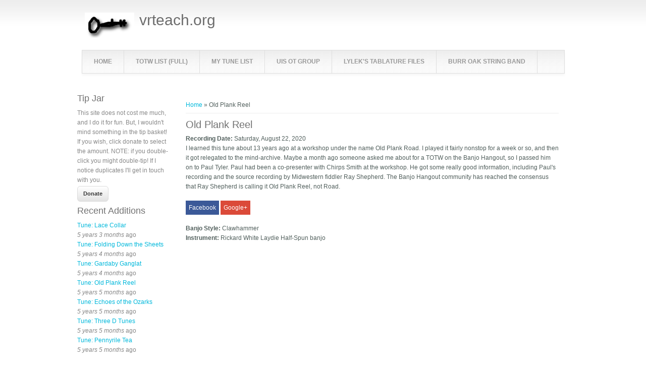

--- FILE ---
content_type: text/html; charset=utf-8
request_url: http://www.vrteach.org/content/old-plank-reel-0
body_size: 4732
content:
<!DOCTYPE html>
<head>
<meta charset="utf-8" />
<meta name="Generator" content="Drupal 7 (http://drupal.org)" />
<link rel="canonical" href="/content/old-plank-reel-0" />
<link rel="shortlink" href="/node/2290" />
<meta name="viewport" content="width=device-width" />
<link rel="shortcut icon" href="http://www.vrteach.org/sites/default/files/little-banjo.ico" type="image/vnd.microsoft.icon" />
<title>Old Plank Reel | vrteach.org</title>
<style type="text/css" media="all">
@import url("http://www.vrteach.org/modules/system/system.base.css?rmfbz6");
@import url("http://www.vrteach.org/modules/system/system.menus.css?rmfbz6");
@import url("http://www.vrteach.org/modules/system/system.messages.css?rmfbz6");
@import url("http://www.vrteach.org/modules/system/system.theme.css?rmfbz6");
</style>
<style type="text/css" media="all">
@import url("http://www.vrteach.org/sites/all/libraries/mediaelement/build/mediaelementplayer.min.css?rmfbz6");
</style>
<style type="text/css" media="all">
@import url("http://www.vrteach.org/modules/aggregator/aggregator.css?rmfbz6");
@import url("http://www.vrteach.org/modules/field/theme/field.css?rmfbz6");
@import url("http://www.vrteach.org/modules/node/node.css?rmfbz6");
@import url("http://www.vrteach.org/modules/search/search.css?rmfbz6");
@import url("http://www.vrteach.org/modules/user/user.css?rmfbz6");
@import url("http://www.vrteach.org/sites/all/modules/youtube/css/youtube.css?rmfbz6");
@import url("http://www.vrteach.org/sites/all/modules/views/css/views.css?rmfbz6");
@import url("http://www.vrteach.org/sites/all/modules/caption_filter/caption-filter.css?rmfbz6");
</style>
<style type="text/css" media="all">
@import url("http://www.vrteach.org/sites/all/modules/ctools/css/ctools.css?rmfbz6");
@import url("http://www.vrteach.org/sites/all/modules/date/date_api/date.css?rmfbz6");
@import url("http://www.vrteach.org/sites/all/modules/minimal_share/css/minimal-share.css?rmfbz6");
</style>
<style type="text/css" media="all">
@import url("http://www.vrteach.org/sites/all/themes/lexi-responsive-theme/style.css?rmfbz6");
@import url("http://www.vrteach.org/sites/all/themes/lexi-responsive-theme/media.css?rmfbz6");
</style>
<script type="text/javascript" src="http://www.vrteach.org/sites/all/modules/jquery_update/replace/jquery/1.10/jquery.min.js?v=1.10.2"></script>
<script type="text/javascript" src="http://www.vrteach.org/misc/jquery-extend-3.4.0.js?v=1.10.2"></script>
<script type="text/javascript" src="http://www.vrteach.org/misc/jquery-html-prefilter-3.5.0-backport.js?v=1.10.2"></script>
<script type="text/javascript" src="http://www.vrteach.org/misc/jquery.once.js?v=1.2"></script>
<script type="text/javascript" src="http://www.vrteach.org/misc/drupal.js?rmfbz6"></script>
<script type="text/javascript" src="http://www.vrteach.org/sites/all/libraries/mediaelement/build/mediaelement-and-player.min.js?v=4"></script>
<script type="text/javascript" src="http://www.vrteach.org/sites/all/modules/caption_filter/js/caption-filter.js?rmfbz6"></script>
<script type="text/javascript" src="http://www.vrteach.org/sites/all/modules/mediaelement/mediaelement.js?rmfbz6"></script>
<script type="text/javascript" src="http://www.vrteach.org/sites/all/modules/google_analytics/googleanalytics.js?rmfbz6"></script>
<script type="text/javascript">
<!--//--><![CDATA[//><!--
(function(i,s,o,g,r,a,m){i["GoogleAnalyticsObject"]=r;i[r]=i[r]||function(){(i[r].q=i[r].q||[]).push(arguments)},i[r].l=1*new Date();a=s.createElement(o),m=s.getElementsByTagName(o)[0];a.async=1;a.src=g;m.parentNode.insertBefore(a,m)})(window,document,"script","https://www.google-analytics.com/analytics.js","ga");ga("create", "UA-4544717-1", {"cookieDomain":"auto"});ga("send", "pageview");
//--><!]]>
</script>
<script type="text/javascript" src="http://www.vrteach.org/sites/all/modules/minimal_share/js/minimal-share.js?rmfbz6"></script>
<script type="text/javascript" src="http://www.vrteach.org/sites/all/themes/lexi-responsive-theme/js/custom.js?rmfbz6"></script>
<script type="text/javascript">
<!--//--><![CDATA[//><!--
jQuery.extend(Drupal.settings, {"basePath":"\/","pathPrefix":"","setHasJsCookie":0,"ajaxPageState":{"theme":"lexi_responsive_theme","theme_token":"ElkVlZjFGaWGZ6gC3QaoSe-ULunkxPfzY2cMjiK5agw","js":{"sites\/all\/modules\/jquery_update\/replace\/jquery\/1.10\/jquery.min.js":1,"misc\/jquery-extend-3.4.0.js":1,"misc\/jquery-html-prefilter-3.5.0-backport.js":1,"misc\/jquery.once.js":1,"misc\/drupal.js":1,"sites\/all\/libraries\/mediaelement\/build\/mediaelement-and-player.min.js":1,"sites\/all\/modules\/caption_filter\/js\/caption-filter.js":1,"sites\/all\/modules\/mediaelement\/mediaelement.js":1,"sites\/all\/modules\/google_analytics\/googleanalytics.js":1,"0":1,"sites\/all\/modules\/minimal_share\/js\/minimal-share.js":1,"sites\/all\/themes\/lexi-responsive-theme\/js\/custom.js":1},"css":{"modules\/system\/system.base.css":1,"modules\/system\/system.menus.css":1,"modules\/system\/system.messages.css":1,"modules\/system\/system.theme.css":1,"sites\/all\/libraries\/mediaelement\/build\/mediaelementplayer.min.css":1,"modules\/aggregator\/aggregator.css":1,"modules\/field\/theme\/field.css":1,"modules\/node\/node.css":1,"modules\/search\/search.css":1,"modules\/user\/user.css":1,"sites\/all\/modules\/youtube\/css\/youtube.css":1,"sites\/all\/modules\/views\/css\/views.css":1,"sites\/all\/modules\/caption_filter\/caption-filter.css":1,"sites\/all\/modules\/ctools\/css\/ctools.css":1,"sites\/all\/modules\/date\/date_api\/date.css":1,"sites\/all\/modules\/minimal_share\/css\/minimal-share.css":1,"sites\/all\/themes\/lexi-responsive-theme\/style.css":1,"sites\/all\/themes\/lexi-responsive-theme\/media.css":1}},"mediaelementAll":true,"googleanalytics":{"trackOutbound":1,"trackMailto":1,"trackDownload":1,"trackDownloadExtensions":"7z|aac|arc|arj|asf|asx|avi|bin|csv|doc(x|m)?|dot(x|m)?|exe|flv|gif|gz|gzip|hqx|jar|jpe?g|js|mp(2|3|4|e?g)|mov(ie)?|msi|msp|pdf|phps|png|ppt(x|m)?|pot(x|m)?|pps(x|m)?|ppam|sld(x|m)?|thmx|qtm?|ra(m|r)?|sea|sit|tar|tgz|torrent|txt|wav|wma|wmv|wpd|xls(x|m|b)?|xlt(x|m)|xlam|xml|z|zip"}});
//--><!]]>
</script>
<!--[if lt IE 9]><script src="http://html5shiv.googlecode.com/svn/trunk/html5.js"></script><![endif]-->
</head>
<body class="html not-front not-logged-in one-sidebar sidebar-first page-node page-node- page-node-2290 node-type-tune">
    
<div id="header_wrapper">
  <div id="inner_header_wrapper">

    <header id="header" role="banner">
            <div id="logo"><a href="/" title="Home"><img src="http://www.vrteach.org/sites/default/files/little-banjo-logo.png"/></a></div>
            <h1 id="site-title">
        <a href="/" title="Home">vrteach.org</a>
        <div id="site-description"></div>
      </h1>
      
    <div class="clear"></div>
    </header>

    <div class="menu_wrapper">
      <nav id="main-menu"  role="navigation">
        <a class="nav-toggle" href="#">Navigation</a>
        <div class="menu-navigation-container">
          <ul class="menu"><li class="first leaf"><a href="/">Home</a></li>
<li class="collapsed"><a href="/totw">TOTW List (full)</a></li>
<li class="leaf"><a href="/tune-glossary" title="">My Tune List</a></li>
<li class="collapsed"><a href="/uis-ot-group">UIS OT Group</a></li>
<li class="leaf"><a href="http://lylek.vrteach.org/lylek/" title="Lyle Konigsburg&#039;s collection of clawhammer banjo tablature settings.">LyleK&#039;s Tablature Files</a></li>
<li class="last leaf"><a href="/burroak">Burr Oak String Band</a></li>
</ul>        </div>
        <div class="clear"></div>
      </nav><!-- end main-menu -->
    </div>
  </div>
</div>
  
  <div id="container">

    
    <div class="content-sidebar-wrap">

    <div id="content">
      <div id="breadcrumbs"><h2 class="element-invisible">You are here</h2><nav class="breadcrumb"><a href="/">Home</a> » Old Plank Reel</nav></div>      <section id="post-content" role="main">
                                <h1 class="page-title">Old Plank Reel</h1>                                        <div class="region region-content">
  <div id="block-system-main" class="block block-system">

      
  <div class="content">
                          <span property="dc:title" content="Old Plank Reel" class="rdf-meta element-hidden"></span>  
      
    
  <div class="content node-tune">
    <div class="field field-name-field-posting-date field-type-datetime field-label-inline clearfix"><div class="field-label">Recording Date:&nbsp;</div><div class="field-items"><div class="field-item even"><span class="date-display-single" property="dc:date" datatype="xsd:dateTime" content="2020-08-22T00:00:00-05:00">Saturday, August 22, 2020</span></div></div></div><div class="field field-name-body field-type-text-with-summary field-label-hidden"><div class="field-items"><div class="field-item even" property="content:encoded"><p>I learned this tune about 13 years ago at a workshop under the name Old Plank Road. I played it fairly nonstop for a week or so, and then it got relegated to the mind-archive. Maybe a month ago someone asked me about for a TOTW on the Banjo Hangout, so I passed him on to Paul Tyler. Paul had been a co-presenter with Chirps Smith at the workshop. He got some really good information, including Paul's recording and the source recording by Midwestern fiddler Ray Shepherd. The Banjo Hangout community has reached the consensus that Ray Shepherd is calling it Old Plank Reel, not Road.</p>
</div></div></div><p class="minimal-share"><a href="https://www.facebook.com/sharer.php?u=http%3A//www.vrteach.org/content/old-plank-reel-0&amp;t=Old%20Plank%20Reel" class="facebook" data-width="600" data-height="500"><span class="title">Facebook</span></a><a href="https://plus.google.com/share?url=http%3A//www.vrteach.org/content/old-plank-reel-0" class="gplus" data-width="600" data-height="400"><span class="title">Google+</span></a></p>
<div class="field field-name-field-banjo-style field-type-list-text field-label-inline clearfix"><div class="field-label">Banjo Style:&nbsp;</div><div class="field-items"><div class="field-item even">Clawhammer</div></div></div><div class="field field-name-field-instrument field-type-list-integer field-label-inline clearfix"><div class="field-label">Instrument:&nbsp;</div><div class="field-items"><div class="field-item even">Rickard White Laydie Half-Spun banjo</div></div></div><div class="field field-name-field-youtube-video field-type-youtube field-label-hidden"><div class="field-items"><div class="field-item even"><iframe  id="youtube-field-player" class="youtube-field-player" width="420" height="315" src="https://www.youtube.com/embed/L4kc5wuuELY?wmode=opaque" title="Embedded video for Old Plank Reel" frameborder="0" allowfullscreen="" allow="autoplay; fullscreen"><a href="https://www.youtube.com/embed/L4kc5wuuELY?wmode=opaque">Embedded video for Old Plank Reel</a></iframe></div></div></div>  </div>

      <footer>
          </footer>
  
    </div>
  
</div> <!-- /.block -->
</div>
 <!-- /.region -->
      </section> <!-- /#main -->
    </div>
  
          <aside id="sidebar-first" role="complementary">
        <div class="region region-sidebar-first">
  <div id="block-simple-paypal-donate-simple-paypal-donate" class="block block-simple-paypal-donate">

        <h2 >Tip Jar</h2>
    
  <div class="content">
    
          <div class="donate-label">This site does not cost me much, and I do it for fun. But, I wouldn't mind something in the tip basket!

If you wish, click donate to select the amount. NOTE: if you double-click you might double-tip! If I notice duplicates I'll get in touch with you.</div>

          <form abframeid="iframe.0.4420116438996047" action="https://www.paypal.com/cgi-bin/webscr" method="post" target="_top">
            <input name="cmd" type="hidden" value="_donations" />
            <input name="business" type="hidden" value="vrteach@gmail.com" />
            <input name="lc" type="hidden" value="US" />
            <input name="item_name" type="hidden" value="Donation" />
            <input name="button_subtype" type="hidden" value="services" />
            <input name="no_note" type="hidden" value="1" />
            <input name="no_shipping" type="hidden" value="1" />
            <input name="rm" type="hidden" value="1" />
            <input name="return" type="hidden" value="http://www.vrteach.org/tune-glossary/m" />
            <input name="cancel_return" type="hidden" value="http://www.vrteach.org/tune-glossary/m" />
            <input name="currency_code" type="hidden" value="USD" />
            <input name="bn" type="hidden" value="PP-BuyNowBF:btn_buynowCC_LG.gif:NonHosted" />

            <!-- Accept a select box to say where the donation should go -->
        <!-- TODO: Add in ability to select options from a dropdown
            <input name="on0" type="hidden" value="Reference" />
            <select name="os0">
              <option value="General Fund">General Fund</option>
              <option value="Mission Fund">Mission Fund</option>
              <option value="Building Accessibility Fund">Building Accessibility Fund</option>
            </select>
            <br />
        -->
            <input alt="PayPal - The safer, easier way to pay online!" border="0" name="submit" type="submit" value="Donate" />
          </form>
          </div>
  
</div> <!-- /.block -->
<div id="block-views-recent-additions-block" class="block block-views">

        <h2 >Recent Additions</h2>
    
  <div class="content">
    <div class="view view-recent-additions view-id-recent_additions view-display-id-block view-dom-id-26e47c5414a1bc93fa2d38f22e757504">
        
  
  
      <div class="view-content">
        <div class="views-row views-row-1 views-row-odd views-row-first">
      
  <div class="views-field views-field-title">        <span class="field-content"><a href="/content/lace-collar">Tune: Lace Collar</a></span>  </div>  
  <div class="views-field views-field-created">        <span class="field-content"><em class="placeholder">5 years 3 months</em> ago</span>  </div>  </div>
  <div class="views-row views-row-2 views-row-even">
      
  <div class="views-field views-field-title">        <span class="field-content"><a href="/content/folding-down-sheets-1">Tune: Folding Down the Sheets</a></span>  </div>  
  <div class="views-field views-field-created">        <span class="field-content"><em class="placeholder">5 years 4 months</em> ago</span>  </div>  </div>
  <div class="views-row views-row-3 views-row-odd">
      
  <div class="views-field views-field-title">        <span class="field-content"><a href="/content/gardaby-ganglat">Tune: Gardaby Ganglat</a></span>  </div>  
  <div class="views-field views-field-created">        <span class="field-content"><em class="placeholder">5 years 4 months</em> ago</span>  </div>  </div>
  <div class="views-row views-row-4 views-row-even">
      
  <div class="views-field views-field-title">        <span class="field-content"><a href="/content/old-plank-reel-0" class="active">Tune: Old Plank Reel</a></span>  </div>  
  <div class="views-field views-field-created">        <span class="field-content"><em class="placeholder">5 years 5 months</em> ago</span>  </div>  </div>
  <div class="views-row views-row-5 views-row-odd">
      
  <div class="views-field views-field-title">        <span class="field-content"><a href="/content/echoes-ozarks-0">Tune: Echoes of the Ozarks</a></span>  </div>  
  <div class="views-field views-field-created">        <span class="field-content"><em class="placeholder">5 years 5 months</em> ago</span>  </div>  </div>
  <div class="views-row views-row-6 views-row-even">
      
  <div class="views-field views-field-title">        <span class="field-content"><a href="/content/three-d-tunes">Tune: Three D Tunes</a></span>  </div>  
  <div class="views-field views-field-created">        <span class="field-content"><em class="placeholder">5 years 5 months</em> ago</span>  </div>  </div>
  <div class="views-row views-row-7 views-row-odd views-row-last">
      
  <div class="views-field views-field-title">        <span class="field-content"><a href="/content/pennyrile-tea-0">Tune: Pennyrile Tea</a></span>  </div>  
  <div class="views-field views-field-created">        <span class="field-content"><em class="placeholder">5 years 5 months</em> ago</span>  </div>  </div>
    </div>
  
  
  
  
  
  
</div>  </div>
  
</div> <!-- /.block -->
</div>
 <!-- /.region -->
      </aside>  <!-- /#sidebar-first -->
      
    </div>

      
</div>

<div id="footer">
  <div id="footer_wrapper">
     
      <div id="footer-area" class="clearfix">
                <div class="column"><div class="region region-footer-first">
  <div id="block-system-navigation" class="block block-system block-menu">

        <h2 >Navigation</h2>
    
  <div class="content">
    <ul class="menu"><li class="first last leaf"><a href="/aggregator/categories/1">Burr Oak String Band</a></li>
</ul>  </div>
  
</div> <!-- /.block -->
</div>
 <!-- /.region -->
</div>
                              </div>
      </div>
  <div class="footer_credit">
    <div class="footer_inner_credit">
          
    <div id="copyright">
     <p class="copyright">Copyright &copy; 2026, vrteach.org </p> <p class="credits"> Theme by  <a href="http://www.zymphonies.com">Zymphonies</a></p>
    <div class="clear"></div>
    </div>
  </div>
  </div>
</div>  </body>
</html>

--- FILE ---
content_type: text/javascript
request_url: http://www.vrteach.org/sites/all/modules/minimal_share/js/minimal-share.js?rmfbz6
body_size: 353
content:
(function ($) {

  Drupal.behaviors.minimalShare = {
    attach: function (context, settings) {
      $('.minimal-share a', context).once('minimal-share', function() {
        var $this = $(this);

        $this.bind('click', function(e) {
          if ($this.hasClass('print')) {
            window.print();
          }
          else {
            var width = $this.data('width'), height = $this.data('height'), url = $this.attr('href');
            var wx = (screen.width - width) >> 1, wy = (screen.height - height) >> 1;
            window.open(url, '', 'top=' + wy + ',left=' + wx + ',width=' + width + ',height=' + height);
          }

          e.preventDefault();
        });
      });
    }
  };

})(jQuery);
